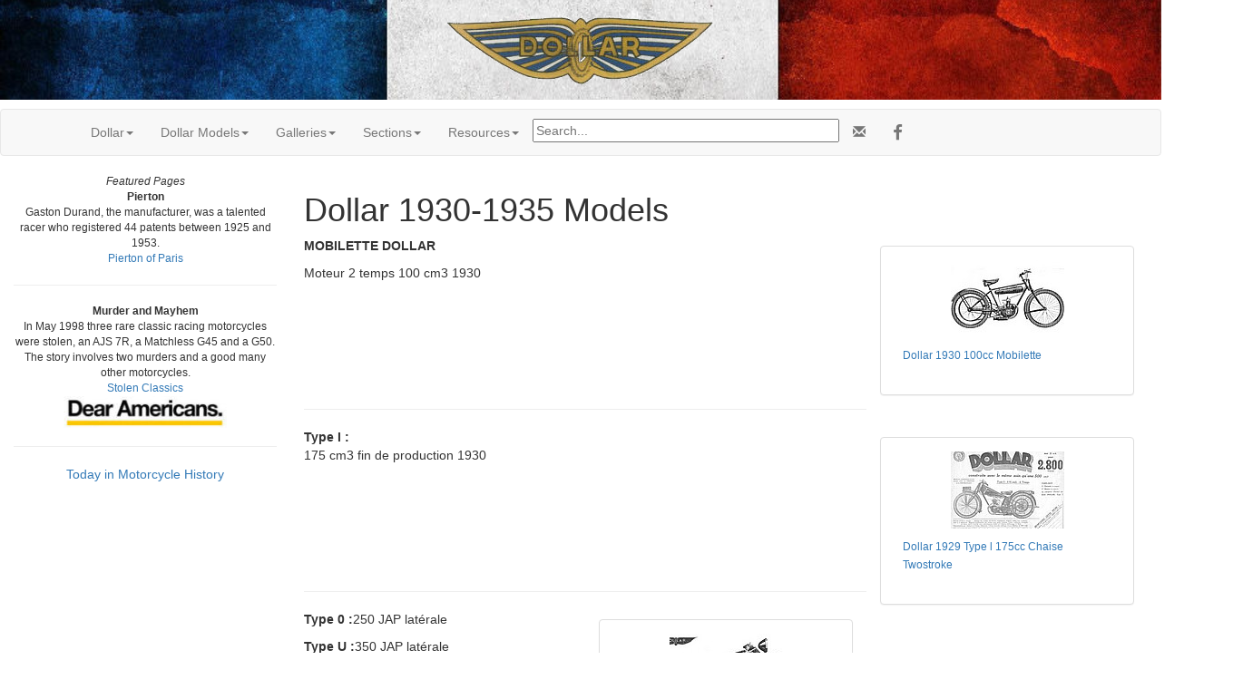

--- FILE ---
content_type: text/html; charset=UTF-8
request_url: https://cybermotorcycle.com/marques/dollar/dollar-1930.htm
body_size: 26027
content:
<!DOCType html>
<html lang="en">
<head>
<meta charset="UTF-8">

<meta name="viewport" content="width=device-width, initial-scale=1.0, minimum-scale=1.0">
<!-- OG -->
<!-- xxx -->
<meta property="og:title" content="Dollar 1930-1935 Models">
<meta property="og:type" content="article">
<meta property="og:description" content="Introduced at the October 1923 Salon, they were built in Paris from until 1939">
<meta property="og:url" content="https://cybermotorcycle.com/marques/dollar/dollar-1930.htm">
<meta property="og:image" content="https://cybermotorcycle.com/includes/content/sliders/img/dollar-1928-model-h-cmc.jpg">
<meta property="og:site_name" content="Classic Motorcycles at Sheldon's Emu">
<meta property="fb:app_id" content="1548902428708768"><!-- /OG -->
<meta name="description" content="Introduced at the October 1923 Salon, they were built in Paris from until 1939">
<meta name="Author" content="ManxNorton.com">

<title>Dollar 1930-1935 Models</title>

<link rel="SHORTCUT ICON" href="/favicon.ico">
<link rel="stylesheet" href="/scripts/css/emu-style-v8r.css">
<link rel="stylesheet" href="/scripts/css/sm-v9.css">
<link rel="stylesheet" href="/scripts/css/bootstrap-template.css">
<!-- Bootstrap core CSS -->
<link href="https://maxcdn.bootstrapcdn.com/bootstrap/3.3.6/css/bootstrap.min.css" rel="stylesheet">
<link rel="stylesheet" href="https://maxcdn.bootstrapcdn.com/font-awesome/4.4.0/css/font-awesome.min.css">
<!-- Yamm3 CSS -->
<link href="/scripts/css/yamm/yamm.css" rel="stylesheet">
<!-- JS -->
<script src='https://code.jquery.com/jquery-2.2.4.min.js'></script></head>
<body>



<!-- HEADER --><style>
.header-french {
    height: 100%;
    width: 100%;

    background: white; /* NRQ; For browsers that do not support gradients */
    background: url(/includes/content/headers/img/header-bg-french-912.jpg) no-repeat;
    background-position: center;
    background-size: cover;
    -webkit-background-size: cover;
    -moz-background-size: cover;
  }
</style>
<div class="header-french">
<p class="text-center">
<img SRC="/includes/content/headers/img/Dollar-Wings-Logo-300.png" ALT="Dollar Motorcycles"  title="Dollar Motorcycles" style="margin: auto; width:100%; max-width:300px; height:auto;">
 </div><!-- /header --><!-- /HEADER -->
<!-- TOPMENU -->
   <!-- navbar -->
        <div class="navbar navbar-default yamm">
      <div class="container">
        <div class="navbar-header">
          <button type="button" data-toggle="collapse" data-target="#navbar-collapse-1" class="navbar-toggle"></button>
        </div>
        <div id="navbar-collapse-1" class="navbar-collapse collapse">
          <ul class="nav navbar-nav">
            <!-- Main -->
            <li class="dropdown"><a href="#" data-toggle="dropdown" class="dropdown-toggle">Dollar<b class="caret"></b></a>
              <ul role="menu" class="dropdown-menu">

<li><a href="/marques/dollar/" class="" title="">Dollar</a></li>
<li><a href="/marques/dollar/dollar-comments.htm" class="" title="">Dollar Posts</a></li>
<li><a href="/marques/french/delachanal.htm" class="" title="Omnium by Delachanal">Delachanal</a></li>
<li class="divider"></li>
<li><a href="/marques/french/chaise.htm">Chaise</a></li>
<li><a href="/marques/swiss/moser.htm">Moser</a></li>
<li><a href="/marques/jap/">JAP</a></li>
<li><a href="/marques/motosacoche/mag.htm">MAG</a></li>
	</ul></li>
<!-- Models -->
            <li class="dropdown"><a href="#" data-toggle="dropdown" class="dropdown-toggle">Dollar Models<b class="caret"></b></a>
              <ul role="menu" class="dropdown-menu">
﻿<li><a href="/marques/dollar/dollar-models.htm" class="" title="">Dollar Models</a></li>
<li><a href="/marques/dollar/dollar-1924.htm" class="" title="">Dollar 1924-1927</a></li>
<li><a href="/marques/dollar/dollar-1928.htm" class="" title="">Dollar 1928-1929</a></li>
<li><a href="/marques/dollar/dollar-1930.htm" class="" title="">Dollar 1930-1935</a></li>
<li><a href="/marques/dollar/dollar-v-four.htm" class="" title="">Dollar 1932 V-Four</a></li>
<li><a href="/marques/dollar/dollar-1936.htm" class="" title="">Dollar 1936-1939</a></li>
<li><a href="/marques/french/majestic.htm" class="" title="1929-1933">Majestic</a></li>	</ul></li>

<!-- Galleries -->
 	<li class="dropdown"><a href="#" data-toggle="dropdown" class="dropdown-toggle">Galleries<b class="caret"></b></a>
              <ul role="menu" class="dropdown-menu">
<li><a href="/gallery/dollar/" class="" title="Dollar">Dollar Gallery</a></li>
<li><a href="/gallery/majestic/" class="" title="Majestic">Majestic Gallery</a></li>	</ul></li>
<!-- French Sections -->
	<li class="dropdown"><a href="#" data-toggle="dropdown" class="dropdown-toggle">Sections<b class="caret"></b></a>
	<ul role="menu" class="dropdown-menu">
	<li><a href="/euro/france.htm">French Marques</a></li>
	<li><a href="/contributors/museums-france.htm" class="" title="">French Museums</a></li>
	<li><a href="/sitemap.htm">Sitemap</a></li>
                <li class="divider"></li>
	<li><a href="/components/books-manuals.htm" class="" title="">Books & Manuals</a></li>
<li><a href="/contributors/" title="Contributors">Contributors</a></li>
<li><a href="/components/" title="">Components</a></li>
<li><a href="/archives/" title="">MIA Site Archives</a></li>
	</ul></li>
<!-- Accordion -->
<li><!--ZOOMSTOP--><!-- Accordion -->
            <li class="dropdown"><a href="#" data-toggle="dropdown" class="dropdown-toggle">Resources<b class="caret"></b></a>
              <div class="dropdown-menu">
                  <div class="yamm-content">
                    <div class="row">
                      <div id="accordion" class="panel-group">
<!-- panel -->
		<div class="panel panel-default">
			<div class="panel-heading">
			<h4 class="panel-title"><a data-toggle="collapse" data-parent="#accordion" href="#collapseTrans">Translate</a></h4>
			</div>
			<div id="collapseTrans" class="panel-collapse collapse">
				<div class="panel-body">
<div id="google_translate_element"></div>
<script>
function googleTranslateElementInit() {
  new google.translate.TranslateElement({pageLanguage: 'en'}, 'google_translate_element');
}
</script>
<script src="//translate.google.com/translate_a/element.js?cb=googleTranslateElementInit"></script>		</div></div></div>
<!-- /panel -->
<!-- panel -->
                        <div class="panel panel-default">
                          <div class="panel-heading">
                            <h4 class="panel-title"><a data-toggle="collapse" data-parent="#accordion" href="#collapseThree">Scam Warning</a></h4>
                          </div>
                          <div id="collapseThree" class="panel-collapse collapse">
                            <div class="panel-body">

				<!--googleoff: all-->
<p class="text-danger">Buying or selling? Beware of fraud.
</p>
<br>
<b><a href="/articles/fraud-theft.htm">More Information...</a></b>

<!--googleon: index-->
                            </div>
                          </div>
                        </div>
<!-- /panel -->
		</div>
	  </div>
	</div>
			</div><!-- /dropdown-menu -->
<!-- /Accordion --><!--ZOOMRESTART--></li>
<li><div class="vertalign">
<p><form method="get" action="/search_template.html" id="search">
  <input name="zoom_query" type="text" size="40" placeholder="Search...">
</form>
</div></li><li>
<!-- social media icons -->
<ul class="nav navbar-nav navbar-right social">
	<li><a href="https://fb.com/ClassicMotorcycles" rel="nofollow" target="_blank"><span class="fa fa-lg fa-facebook"></span></a></li>
</ul>
<!-- contact -->
<ul class="nav navbar-nav navbar-right social">
	<li><a href="https://cybermotorcycle.com/euro/contact.htm"><span class="glyphicon glyphicon-envelope"></span></a></li>
</ul>


</li></ul>
</div></div></div><!-- /navbar -->

<!-- /TOPMENU -->
<div class="container-fluid text-center">
<div class="row content">
<div class="col-sm-3">
<!-- sidenav -->

<!-- MENU -->

<!-- /MENU -->
<!-- NEWS --><!--ZOOMSTOP-->
<div class="hidden-xs">
<span data-nosnippet>
<div class="boxwhitegray small" style="width:100%">
<i>Featured Pages</i>
<br><b>Pierton</b>
<br>Gaston Durand, the manufacturer, was a talented racer who registered 44 patents between 1925 and 1953.
<br><a href="/marques/french/pierton.htm" class="" title="">Pierton of Paris</a>
<hr>
<b>Murder and Mayhem</b>
<br>In May 1998 three rare classic racing motorcycles were stolen, an AJS 7R, a Matchless G45 and a G50. The story involves two murders and a good many other motorcycles.
<br><a href="/articles/stolen-classics.htm" class="" title="">Stolen Classics</a>
</div><!-- /box -->
<a href="/includes/content/featured/trump-lincoln.html" class="fancybox" data-fancybox-type="ajax">
<img src="/includes/content/dear-americans/Trump-Dear-Americans-225.jpg" alt="Dear Americans" title="Dear Americans" class="tnborder"  width="180" height="35"></a>
<hr></span>
 <p>
 <a href="/history/0125.html" class="fancybox" data-fancybox-type="ajax">Today in Motorcycle History</a></div><!-- /hidden -->
<!--ZOOMRESTART-->
<!-- /NEWS -->
</div><!-- sidenav -->

<div class="col-sm-9 text-left">

<!-- CONTENT -->
<h1>Dollar 1930-1935 Models</h1>


<div class="pull-right col-md-4">
<p class="text-center">

<div class="paper-paleyellow thumbnail panel panel-default panel-body">
<a href="/gallery/dollar/images/Dollar-1930-100cc-Mobilette.jpg" class="fancybox-effects-c" data-fancybox-group="gallery" title="Dollar 1930 100cc Mobilette">
<img src="/gallery/dollar/thumbnails/tnDollar-1930-100cc-Mobilette.jpg" alt="Dollar-1930-100cc-Mobilette.jpg" title="Dollar-1930-100cc-Mobilette.jpg" class="tnborder"  width="125" height="85"></a>
<div class="caption"><a href="/gallery/dollar/images/Dollar-1930-100cc-Mobilette.jpg" class="fancybox-effects-c small teal" title=" ">Dollar 1930 100cc Mobilette</a>
<p class="small paper text-left">
</div></div><!-- /tn -->
</div><!-- pull-right -->
<p><b>MOBILETTE DOLLAR</b>
<p>Moteur 2 temps 100 cm3 1930
<p><br><p>
<p><br><p>
<p><br><p>
<p><br><p>
<hr>

<div class="pull-right col-md-4">
<p class="text-center">
<div class="paper-paleyellow thumbnail panel panel-default panel-body">
<a href="/gallery/dollar/images/Dollar-1929-Type-I-175cc.jpg" class="fancybox-effects-c" data-fancybox-group="gallery" title="Dollar 1929 Type l 175cc Chaise Twostroke">
<img src="/gallery/dollar/thumbnails/tnDollar-1929-Type-I-175cc.jpg" alt="Dollar-1929-Type-I-175cc.jpg" title="Dollar-1929-Type-I-175cc.jpg" class="tnborder"  width="125" height="85"></a>
<div class="caption"><a href="/gallery/dollar/images/Dollar-1929-Type-I-175cc.jpg" class="fancybox-effects-c small teal" title=" ">Dollar 1929 Type l 175cc Chaise Twostroke</a>
<p class="small paper text-left">
</div></div><!-- /tn -->
</div><!-- pull-right -->

<p><b>Type I :</b><br>175 cm3 fin de production 1930
<p><br><p>
<p><br><p>
<p><br><p>
<p><br><p>
<hr>

<div class="pull-right col-md-4">
<p class="text-center">
<div class="paper-paleyellow thumbnail panel panel-default panel-body">
<a href="/gallery/dollar/images/Dollar-1929-250cc-Type-O-JAP.jpg" class="fancybox-effects-c" data-fancybox-group="gallery" title="Dollar 1929 250cc Type O JAP">
<img src="/gallery/dollar/thumbnails/tnDollar-1929-250cc-Type-O-JAP.jpg" alt="Dollar-1929-250cc-Type-O-JAP.jpg" title="Dollar-1929-250cc-Type-O-JAP.jpg" class="tnborder"  width="125" height="85"></a>
<div class="caption"><a href="/gallery/dollar/images/Dollar-1929-250cc-Type-O-JAP.jpg" class="fancybox-effects-c small teal" title=" ">Dollar 1929 250cc Type O JAP</a>
<p class="small paper text-left">
</div></div><!-- /tn -->
</div><!-- pull-right -->
<p><b>Type 0 :</b>250 JAP lat&eacute;rale
<p><b>Type U :</b>350 JAP lat&eacute;rale
<p>1930 et 1931
<p><br><p>
<p><br><p>
<p><br><p>
<hr>

<div class="pull-right col-md-4">
	<p class="text-center">

<div class="paper-paleyellow thumbnail panel panel-default panel-body">
<a href="/gallery/dollar/images/Dollar-1929c-P-250cc-Chaise.jpg" class="fancybox-effects-c" data-fancybox-group="gallery" title="Dollar c.1929 Type P 250cc Chaise">
<img src="/gallery/dollar/thumbnails/tnDollar-1929c-P-250cc-Chaise.jpg" alt="Dollar-1929c-P-250cc-Chaise.jpg" title="Dollar-1929c-P-250cc-Chaise.jpg" class="tnborder"  width="125" height="85"></a>
<div class="caption"><a href="/gallery/dollar/images/Dollar-1929c-P-250cc-Chaise.jpg" class="fancybox-effects-c small teal" title=" ">Dollar c.1929 Type P 250cc Chaise</a>
<p class="small paper text-left">
</div></div><!-- /tn -->
</div><!-- /pull-right -->
<p><b>Type P</b> Bloc moteur
<br>1930
<br><b>CHAISE 250 cm3</b>
<br>Partie arri&egrave;re du cadre en tube. (Rear part of the frame tubular)
<p>

<p><b>Type P2</b>
<br>1931-1935
<br><b>CHAISE 250 cm3</b>
<br>66x73mm, Amac carb., 25x3.00 tyres, weight 120kg.
<br>In 1931 a shaft drive model of the P2 became available.
<p><br><p>
<p><br><p>
<hr>


<p>

<div class="pull-right col-md-4">
	<p class="text-center">

<div class="paper-paleyellow thumbnail panel panel-default panel-body">
<a href="/gallery/dollar/images/Dollar-1930-R2-350cc-Chaise-Cat.jpg" class="fancybox-effects-c" data-fancybox-group="gallery" title="Dollar 1930 R2 350cc Chaise">
<img src="/gallery/dollar/thumbnails/tnDollar-1930-R2-350cc-Chaise-Cat.jpg" alt="Dollar-1930-R2-350cc-Chaise-Cat.jpg" title="Dollar-1930-R2-350cc-Chaise-Cat.jpg" class="tnborder"  width="125" height="85"></a>
<div class="caption"><a href="/gallery/dollar/images/Dollar-1930-R2-350cc-Chaise-Cat.jpg" class="fancybox-effects-c small teal" title=" ">Dollar 1930 R2 350cc Chaise</a>
<p class="small paper text-left">
</div></div><!-- /tn -->
</div><!-- /pull-right -->
<p><b>Type R2</b> Bloc moteur
<br>1930
<br><b>CHAISE 350 cm3</b> Single port.
<br><b>Type R3</b> Double &eacute;chappment<br>
Partie arri&egrave;re du cadre en tube.
<p>Types R / R2 / R3 / R4 / R3S 1931 - 1935
<br>75x79mm OHV 350cc, 26-3.50 tyres, weight 125kg.
<p><br><p>
<p><br><p>
<hr>

<div class="pull-right col-md-4">
	<p class="text-center">

<div class="paper-paleyellow thumbnail panel panel-default panel-body">
<a href="/gallery/dollar/images/Dollar-1929c-KSS-350cc-Chaise-OHC.jpg" class="fancybox-effects-c" data-fancybox-group="gallery" title="Dollar c.1929 KSS 350cc Chaise OHC">
<img src="/gallery/dollar/thumbnails/tnDollar-1929c-KSS-350cc-Chaise-OHC.jpg" alt="Dollar-1929c-KSS-350cc-Chaise-OHC.jpg" title="Dollar-1929c-KSS-350cc-Chaise-OHC.jpg" class="tnborder"  width="125" height="85"></a>
<div class="caption"><a href="/gallery/dollar/images/Dollar-1929c-KSS-350cc-Chaise-OHC.jpg" class="fancybox-effects-c small teal" title=" ">Dollar c.1929 KSS 350cc Chaise OHC</a>
<p class="small paper text-left">
</div></div><!-- /tn -->
</div><!-- /pull-right -->


<p><b>Type KSS</b> Bloc moteur
<br>CHAISE 350 cm3 ACT
<br>75x79mm b/s, Amac carb., 27x4.00 tyres, weight 140kg.

<p><b>Type LSS :</b>Bloc moteur<br><b>CHAISE 500 cm3 ACT</b>
<br>1929 - 1930
<p><br><p>
<p><br><p>


<p>
<p><b>Type KSS :</b>Bloc moteur<br><b>CHAISE 350 cm3 ACT</b><br>
<b>Type LSS :</b>Bloc moteur<br><b>CHAISE 500 cm3 ACT</b>
<br>1930 et fin de production
<p><br><p>
<p><br><p>
<hr>

<div class="pull-right col-md-4">
<p class="text-center">
<img src="img/image18.jpg" alt="Dollar motorcycle" width="361" height="177">
</div><!-- pull-right -->

<p>
<p><b>Type U</b>
<br>1931
<br><b>JAP 350 cm3 Culbut&eacute;</b>
<br>70X90mm b/s, Amac carb., 267x3.50 tyres, weight 125kg.
<br>


<p><b>Type V</b>
<br>1931
<br><b>JAP 500 cm3 Culbut&eacute;</b>
<br>85.7x85mm b/s, Amac carb., 27x4.00 tyres, weight 140kg.
<p><br><p>
<p><br><p>
<hr>

<p>
<p><b>Type B1</b>
<br>1933
<p>125cc two-stroke, 50x62.5mm bore/stroke, shaft drive transmission.
<hr>

<p><b>Type B2 & B3</b>
<br>1933
<p>350cc OHV, 75x73mm  bore/stroke, Amac carburettor, Magneto France. Weight 125kg.
<hr>

<p><b>Type N</b>
<br>1930
<p>250cc SV, bore/stroke 64x76mm, Amac carburettor, magneto ignition, 3-speed. Weight 90kg, tyres 26x3.50.

<hr>

<p><b>Type O</b>
<br>1930
<p>350cc SV, bore/stroke 70x90mm, Amac carburettor, magneto ignition, 3-speed. Weight 100kg, tyres 26x3.50.

<hr>
<p>

<div class="pull-right col-md-4">
	<p class="text-center">

<div class="paper-paleyellow thumbnail panel panel-default panel-body">
<a href="/gallery/dollar/images/Dollar-1930-S2-500cc-OHV-Chaise-Wpa-Ytd.jpg" class="fancybox-effects-c" data-fancybox-group="gallery" title="Dollar 1930 S2 500cc Chaise OHV Twin-port">
<img src="/gallery/dollar/thumbnails/tnDollar-1930-S2-500cc-OHV-Chaise-Wpa-Ytd.jpg" alt="Dollar-1930-S2-500cc-OHV-Chaise-Wpa-Ytd.jpg" title="Dollar-1930-S2-500cc-OHV-Chaise-Wpa-Ytd.jpg" class="tnborder"  width="125" height="85"></a>
<div class="caption"><a href="/gallery/dollar/images/Dollar-1930-S2-500cc-OHV-Chaise-Wpa-Ytd.jpg" class="fancybox-effects-c small teal" title=" ">Dollar 1930 S2 500cc Chaise OHV Twin-port</a>
<p class="small paper text-left">
</div></div><!-- /tn -->
</div><!-- /pull-right -->

<p><b>Type S</b>
<p>1932
<p>Chaise 500cc OHV 85x88mm, Amac carb., tyres 27x4.00, weight 140kg.
<p><b>Type S2</b> Bloc moteur
<p><b>CHAISE 500 cm3 </b>
<br>1930 &agrave; 1935

<p><b>Type S3</b>
<p>1931
<p>Chaise 500cc OHV 90x79mm, Amac carb., tyres 27x4.00, weight 140kg.

<p><b>Type S4 & S4S </b>
<p>Chaise 500cc OHV 90x79mm, 3 speed gearbox, Amac carb., tyres 26x3.50, weight 156 to 160kg (S4S 163kg).
<p>Produced 1933 to 1936, the S4 had Bosch electrics and raised exhaust. Options included dashboard instruments, Magura throttle and detachable rack.
<p><dir>
N.B. Dates and bore/stroke figures above are as quoted from apparently reliable sources.
</dir>
<p><br><p>
<hr>

<div class="pull-right col-md-4">
<p class="text-center">
<img src="img/image19.jpg" alt="Dollar motorcycle" width="389" height="189">
</div><!-- pull-right -->

<p>
<b>Type X</b> Bloc moteur<br>
<br>1931
<br><b>MAG 500 cm3 </b>
<br>OHV, Amac carb., 27x4.00 tyres, weight 135kg



<p><b>Type Y</b> Bloc moteur
<br>1931
<br><b>MAG 350 cm3 </b>
<br>OHV, Amac carb., 26x3.50 tyres, weight 140kg
<p><br><p>
<hr>
<p>



<p><b>EVOLUTION DES MODELES</b>

<div class="pull-right col-md-4">
<p class="text-center">
<img src="img/image181.jpg" alt"Shaft Drive Dollar" width="360" height="176">
</div><!-- pull-right -->


<p><b>SUSPENSION ET TRANSMISSION A CARDAN</b>
<br>en option sur tous les mod&egrave;les avec moteur CHAISE 1931 &agrave; 1934
<br>Shaft drive was available as an option for models with Chaise engines from 1931 to 1934.
<p><br><p>
<hr>

<p><b>Type P4</b>
<br>1932-1935
<br>250cc, 66x73mm, Amac carb., 3 speed gearbox, 25/3.00 or 26/3.50 tyres, weight 120kg.

<p><b>Type P4</b>
<br>1936
<br>250cc, 66x73mm, Amac carb., 3 speed gearbox, 25/3.00 tyres, weight 119kg.
<hr>


<div class="pull-right col-md-4">
<p class="text-center">
<img src="img/image22.jpg" alt="Dollar motorcycle" width="351" height="170">
</div><!-- pull-right -->

<p>
<p><b>Type P4S :</b> 250 sport
<br>1933 &agrave; 1935
<br>tube &eacute;chappement relev&eacute;
<br>250cc, 66x73mm, Amac carb., 3 speed gearbox, 25/3.00 tyres, weight 120kg.
<p><br><p>
<p><br><p>
<hr>



<div class="pull-right col-md-4">
<p class="text-center">
<img src="img/image23.jpg" alt="Dollar P4 Luxe" width="344" height="159">
</div><!-- pull-right -->

<p><b>Type : P4 LUXE</b>
<br><b>250 CHAISE</b>
<br>1932 - 1935

<p><br><p>
<p><br><p>

<p>
<hr>
<div class="pull-right col-md-4">
<p class="text-center">
<img src="img/image25.jpg" alt="Dollar motorcycle" width="339" height="177">
</div><!-- pull-right -->
<p><b>Type R4 LUXE</b>
<br>1931 - 1934
<br>350cc CHAISE

<p><br><p>
<p><br><p>
<p><br><p>
<hr>

<p><b>Type 45R2</b>
<br>1934 - 1934
<br>348cc OHV bloc moteur, bore/stroke 75x79mm, Gurtner carb., 26x3.50 tyres, weight 139kg.
<hr>

<p><b>Type 5R3</b>
<br>1934 - 1934
<br>348cc OHV bloc moteur, bore/stroke 75x79mm, Gurtner carb., 26x3.50 tyres, weight 142kg.
<hr>


<div class="pull-right col-md-4">
<p class="text-center">
<div class="paper-paleyellow thumbnail panel panel-default panel-body">
<a href="/gallery/dollar/images/Dollar-1932-750cc-V4-A-Bayle.jpg" class="fancybox-effects-c" data-fancybox-group="gallery" title="Dollar 1932 750cc V4">
<img src="/gallery/dollar/thumbnails/tnDollar-1932-750cc-V4-A-Bayle.jpg" alt="Dollar-1932-750cc-V4-A-Bayle.jpg" title="Dollar-1932-750cc-V4-A-Bayle.jpg" class="tnborder"  width="125" height="85"></a>
<div class="caption"><a href="/gallery/dollar/images/Dollar-1932-750cc-V4-A-Bayle.jpg" class="fancybox-effects-c small teal" title=" ">Dollar 1932 750cc V4</a>
<p class="small paper text-left">
</div></div><!-- /tn -->
</div><!-- pull-right -->

<p><b>Type V4 :</b> Moteur 750 cm3
<p><b>CHAISE 4 CYLINDRES</b><br>D&eacute;cal&eacute;s, transmission &agrave; cardan<br>
1933 - 1934
<p>More on the <a href="/marques/dollar/dollar-v-four.htm" class="teal" title="V Four">Dollar V4</a>.
<p><br><p>
<p><br><p>
<hr>


<div class="pull-right col-md-4">
	<p class="text-center">

<div class="paper-paleyellow thumbnail panel panel-default panel-body">
<a href="/gallery/dollar/images/Dollar-1931-D2-100cc-TBe.jpg" class="fancybox-effects-c" data-fancybox-group="gallery" title="Dollar1931 Type D2 100cc">
<img src="/gallery/dollar/thumbnails/tnDollar-1931-D2-100cc-TBe.jpg" alt="Dollar-1931-D2-100cc-TBe.jpg" title="Dollar-1931-D2-100cc-TBe.jpg" class="tnborder"  width="125" height="85"></a>
<div class="caption"><a href="/gallery/dollar/images/Dollar-1931-D2-100cc-TBe.jpg" class="fancybox-effects-c small teal" title=" ">Dollar 1931 Type D2 100cc</a>
<p class="small paper text-left">
</div></div><!-- /tn -->
</div><!-- /pull-right -->

<p><b>VELOMOTEUR
<br>D2 :</b>D&eacute;brayage moteur<br>
<b>D3 :</b>D&eacute;brayage roue arri&egrave;re
<br>1933 &agrave; 1935
<br>Two-stroke, 45x62.5mm, single speed, 24x2.25 tyres, weight 30kg.
<p><br><p>
<p><br><p>
<p><br><p>
<hr>
<div class="pull-right col-md-4">
	<p class="text-center">
<div class="thumbnail panel panel-default panel-body">
<a href="/gallery/chaise/images/Chaise-1955-Moteurs-1.jpg" class="fancybox-effects-c" data-fancybox-group="gallery" title="Chaise Engines (Moto Revue 1955)">
<img src="/gallery/chaise/thumbnails/tnChaise-1955-Moteurs-1.jpg" alt="Chaise-1955-Moteurs-1.jpg" title="Chaise-1955-Moteurs-1.jpg" class="tnborder"  width="125" height="85"></a>
<div class="caption"><a href="/gallery/chaise/images/Chaise-1955-Moteurs-1.jpg" class="fancybox-effects-c small teal" title=" ">Chaise Engines (Moto Revue 1955)</a>
<p class="small paper text-left">
</div></div><!-- /tn -->
</div><!-- /pull-right -->
<hr>
<p><br><p>
<p><br><p>
<p><br><p>

<p>Sources: <a href="/contributors/jlb-web.htm" class="teal" title="">JLB Creations</a>, <a href="/contributors/cyclememory.htm" class="teal" title="">Cyclememory.org</a>, amicaledollar.free.fr, <i><a href="/contributors/french-resources.htm" class="teal" title="">et al</a></i>.

<p>If you have a query or information about Dollar motorcycles please  <a href="/euro/contact.htm" class="teal">contact us</a>
<p>
<!-- /CONTENT -->
<hr class="style-two">
</div><!-- /row content -->
</div><!-- /container-fluid -->
<!-- LG --><!-- ADF --><div class="text-center">
<script async src="https://pagead2.googlesyndication.com/pagead/js/adsbygoogle.js?client=ca-pub-9359644410981211"
     crossorigin="anonymous"></script>
<!-- Responsive2108 -->
<ins class="adsbygoogle"
     style="display:block"
     data-ad-client="ca-pub-9359644410981211"
     data-ad-slot="2036589217"
     data-ad-format="auto"
     data-full-width-responsive="true"></ins>
<script>
     (adsbygoogle = window.adsbygoogle || []).push({});
</script>
</div>
<!-- called by logoblock --><!-- /ADF --><p><!--ZOOMSTOP-->
	<div class="row">
		<div class="col-sm-6">
	<p class="text-center">

<a href="https://dropbears.com/books/motorcycles/french_motorcycles.htm" target="_blank">
<img SRC="/includes/content/img/books/dictionnaire-francaises.jpg" ALT="French Motorcycle Books" style="max-width:100%;height:auto;"></a>
<br><a href="https://dropbears.com/books/motorcycles/french_motorcycles.htm" target="_blank">French Motorcycle Books</a>
	</div>
	<div class="col-sm-6">
	<p class="text-center">
<a href="/marques/dollar/"><img SRC="/includes/content/img/logos/dollar-indian-head-100.jpg" ALT="Dollar Logo" style="max-width:100%;height:auto;"></a>
<br><a href="/marques/dollar/">Dollar Motorcycles</a>
		</div></div>
<!-- /LG -->
<!-- FOOTER --><footer class="container-fluid text-center">
<img SRC="/includes/content/headers/img/emu-16.png" alt="emu" height=16 width=16> Sheldon's EMU &copy; 2004-2026</footer>
<!-- /FOOTER -->
<script src="https://maxcdn.bootstrapcdn.com/bootstrap/3.3.6/js/bootstrap.min.js"></script>
<!-- FancyBox main JS and CSS files -->
<script src="/scripts/js/fancybox/source/jquery.fancybox.js?v=2.1.5"></script>
			<!-- 3.3.5/jquery.fancybox.js won't work 1805 -->
<link rel="stylesheet" type="text/css" href="/scripts/js/fancybox/source/jquery.fancybox.css?v=2.1.5" media="screen">
		<!-- 3.3.5/jquery.fancybox.css won't work -->
	<script>
		$(document).ready(function() {
			/*
			 *  Simple image gallery. Uses default settings
			 */

			$('.fancybox').fancybox();

			/*
			 *  Different effects
			 */
			// Set custom style, close if clicked, change title type and overlay color
			$(".fancybox-effects-c").fancybox({
				wrapCSS    : 'fancybox-custom',
				closeClick : true,

				openEffect : 'none',

				helpers : {
					title : {
						type : 'inside'
					},
					overlay : {
						css : {
							'background' : 'rgba(238,238,238,0.85)'
						}
					}
				}
			});
		});
	</script><script src="/scripts/js/external.js"></script>
<script src="/scripts/ga.js"></script>
	<!-- YAMM3 -->
<script>
$(document).on('click', '.yamm .dropdown-menu', function(e) {
  e.stopPropagation()
})
</script>
	<!-- POPOVER 1710 -->
<script>
$("[data-toggle=popover]").each(function(i, obj) {

$(this).popover({
  html: true,
  content: function() {
    var id = $(this).attr('id')
    return $('#popover-content-' + id).html();
  }
});
});
</script></body>
</html>

--- FILE ---
content_type: text/html; charset=utf-8
request_url: https://www.google.com/recaptcha/api2/aframe
body_size: 268
content:
<!DOCTYPE HTML><html><head><meta http-equiv="content-type" content="text/html; charset=UTF-8"></head><body><script nonce="S9ORZNFRm1nrjCguoXVFbA">/** Anti-fraud and anti-abuse applications only. See google.com/recaptcha */ try{var clients={'sodar':'https://pagead2.googlesyndication.com/pagead/sodar?'};window.addEventListener("message",function(a){try{if(a.source===window.parent){var b=JSON.parse(a.data);var c=clients[b['id']];if(c){var d=document.createElement('img');d.src=c+b['params']+'&rc='+(localStorage.getItem("rc::a")?sessionStorage.getItem("rc::b"):"");window.document.body.appendChild(d);sessionStorage.setItem("rc::e",parseInt(sessionStorage.getItem("rc::e")||0)+1);localStorage.setItem("rc::h",'1769337678670');}}}catch(b){}});window.parent.postMessage("_grecaptcha_ready", "*");}catch(b){}</script></body></html>